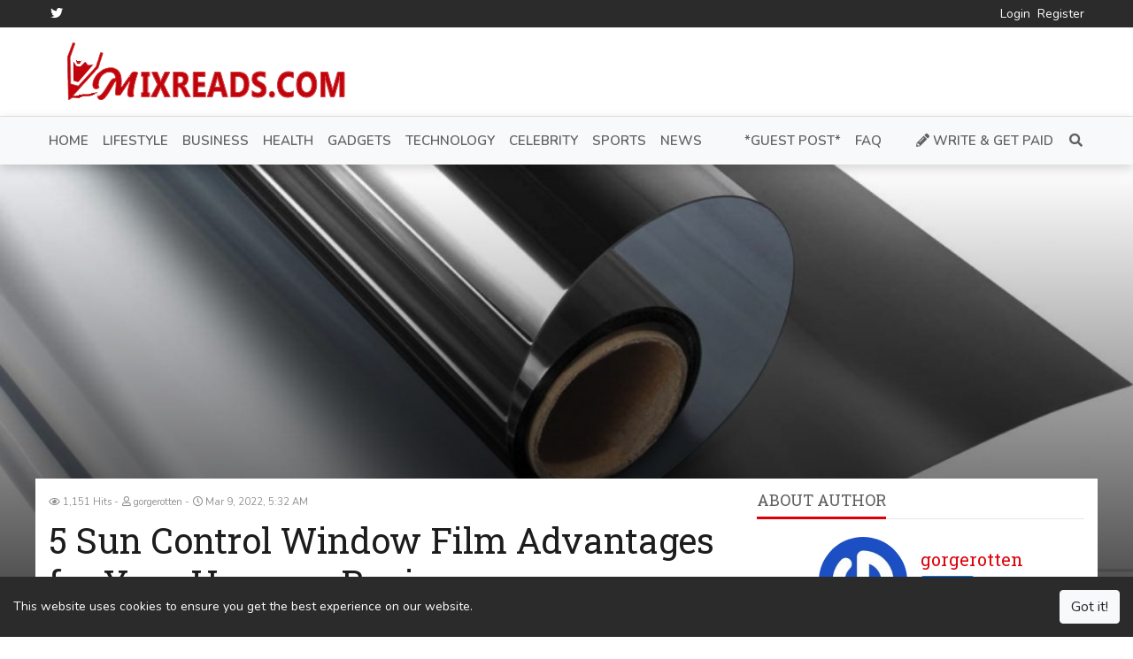

--- FILE ---
content_type: text/html; charset=UTF-8
request_url: https://www.mixreads.com/5-sun-control-window-film-advantages-for-your-home-or-business-1883
body_size: 8030
content:
<!DOCTYPE html>
<html lang="en" dir="ltr"
      class="ltr">
<head>
    <meta charset="utf-8">
    <meta http-equiv="X-UA-Compatible" content="IE=edge">
    <meta name="viewport" content="width=device-width, initial-scale=1">
    <link rel='dns-prefetch' href='https://js.hcaptcha.com'/>

    <!-- CSRF Token -->
    <meta name="csrf-token" content="7MGgclU10B8dvg96VSuTxzt71uHAJDEcF7TEUa8v">

    <title>5 Sun Control Window Film Advantages for Your Home or Business</title>
    <meta name="description" content="When it comes to tinting your windows, most people think of it as an aesthetic update. However, this could not be further from the truth. Sun control window film is a worthwhile purchase for homeowners and business owners alike, regardless of where they live or work.">
    <meta name="keywords" content="5 Sun Control Window Film Advantages for Your Home or Business">
    <link rel="canonical" href="https://www.mixreads.com/5-sun-control-window-film-advantages-for-your-home-or-business-1883"/>

    <link rel="alternate" type="application/rss+xml" title="Mixreads Feed"
          href="https://www.mixreads.com/feed"/>
            
    <link href='https://mixreads.com/uploads/2020/04/1587284822-mrfevico.png' type='image/x-icon' rel='icon'/>
    <link href='https://mixreads.com/uploads/2020/04/1587284822-mrfevico.png' type='image/x-icon' rel='shortcut icon'/>

            <link rel="stylesheet" href="https://fastly.jsdelivr.net/npm/bootstrap@4.6.1/dist/css/bootstrap.min.css">
        <link rel="stylesheet" href="https://fastly.jsdelivr.net/npm/@fortawesome/fontawesome-free@5.15.4/css/all.min.css">
    <link rel="stylesheet" href="https://fastly.jsdelivr.net/npm/owl.carousel@2.3.4/dist/assets/owl.carousel.min.css">
    <link rel="stylesheet" href="https://fastly.jsdelivr.net/npm/owl.carousel@2.3.4/dist/assets/owl.theme.default.min.css">
    <link rel="stylesheet" href="https://fastly.jsdelivr.net/npm/selection-sharer@1.2.2/dist/selection-sharer.css">
    <link
        href="https://fonts.googleapis.com/css?family=Roboto+Slab:100,300,400,700|Nunito:200,200i,300,300i,400,400i,600,600i,700,700i,800,800i,900,900i&display=swap"
        rel="stylesheet">

    <!-- Styles -->
    <link href="https://www.mixreads.com/assets/css/app.css?v=3.4.1" rel="stylesheet">
    
    <link href="https://fonts.googleapis.com/css?family=Nunito:100,100i,200,200i,300,300i,400,400i,500,500i,600,600i,700,700i,800,800i,900,900i%7CRoboto+Slab:100,100i,200,200i,300,300i,400,400i,500,500i,600,600i,700,700i,800,800i,900,900i&display=swap" rel="stylesheet"><style>:root {--primary-color: rgba(221, 0, 9, 1);--primary-font: "Nunito";--second-font: "Roboto Slab";--link-color: rgba(111, 111, 111, 1);--heading-color: #1c1c1c;--text-color: rgba(97, 97, 97, 1);--subtext-color: #919191;--border-color: #e5e5e5;}body {font-weight: 400;font-size: 14px;line-height: 1.5;}.top-nav {color: rgba(0, 0, 0, 1);}.top-nav a { color: rgba(255, 255, 255, 1);}.header {}.navbar-main {background-color: rgba(248, 249, 250, 1);}.navbar-main .navbar-nav .nav-link {}.navbar-main .navbar-nav .nav-link:hover {}footer.footer {}footer.footer a {}footer.footer .block-title span {}.article-title {}.article-title {}.article-content {}.article-content a {}.page-title {}.page-title a {}.page-content {}.page-content a {}</style>
    <!-- Global site tag (gtag.js) - Google Analytics -->
<script async src="https://www.googletagmanager.com/gtag/js?id=G-9J1R81B2C1"></script>
<script>
  window.dataLayer = window.dataLayer || [];
  function gtag(){dataLayer.push(arguments);}
  gtag('js', new Date());

  gtag('config', 'G-9J1R81B2C1');
</script>

<!--bCTJmqKnhhJo6nt7vTFdU15BTCRRzR3tQA28xRmcioILwZcVWw-->

        <meta property="og:type" content="article"/>
    <meta property="article:section" content="Business"/>
            <meta property="article:published_time" content="2022-03-09T05:32:02+00:00"/>
        <meta property="article:modified_time" content="2022-03-09T05:32:02+00:00"/>
    <meta property="og:url" content="https://www.mixreads.com/5-sun-control-window-film-advantages-for-your-home-or-business-1883"/>
    <meta property="og:title" content="5 Sun Control Window Film Advantages for Your Home or Business"/>
    <meta property="og:description" content="When it comes to tinting your windows, most people think of it as an aesthetic update. However, this could not be further from the truth. Sun control window film is a worthwhile purchase for homeowners and business owners alike, regardless of where they live or work."/>
    <meta property="og:image" content="https://www.mixreads.com/uploads/2022/03/1646734555-sun-x-film-1024x615.jpeg"/>
    <meta property="og:image:width" content="1024"/>
    <meta property="og:image:height" content="615"/>

    <meta name="twitter:card" content="summary_large_image">
    <meta name="twitter:title" content="5 Sun Control Window Film Advantages for Your Home or Business">
    <meta name="twitter:description" content="When it comes to tinting your windows, most people think of it as an aesthetic update. However, this could not be further from the truth. Sun control window film is a worthwhile purchase for homeowners and business owners alike, regardless of where they live or work.">
    <meta name="twitter:image" content="https://www.mixreads.com/uploads/2022/03/1646734555-sun-x-film-1024x615.jpeg">

    <script type="text/javascript">
        if (window.self !== window.top) {
            window.top.location.href = window.location.href;
        }
    </script>

    <script type="application/ld+json">
        {"@context":"https:\/\/schema.org","@type":"Article","name":"5 Sun Control Window Film Advantages for Your Home or Business","description":"When it comes to tinting your windows, most people think of it as an aesthetic update. However, this could not be further from the truth. Sun control window film is a worthwhile purchase for homeowners and business owners alike, regardless of where they live or work.","headline":"When it comes to tinting your windows, most people think of it as an aesthetic update. However, this could not be further from the truth. Sun control window film is a worthwhile purchase for homeowners and business owners alike, regardless of where they live or work.","image":["https:\/\/www.mixreads.com\/uploads\/2022\/03\/1646734555-sun-x-film-1024x615.jpeg","https:\/\/www.mixreads.com\/uploads\/2022\/03\/1646734555-sun-x-film-740x444.jpeg","https:\/\/www.mixreads.com\/uploads\/2022\/03\/1646734555-sun-x-film-370x222.jpeg","https:\/\/www.mixreads.com\/uploads\/2022\/03\/1646734555-sun-x-film-150x150.jpeg"],"author":{"@context":"https:\/\/schema.org","@type":"Person","url":"https:\/\/www.mixreads.com\/author\/gorgerotten","name":"gorgerotten"},"datePublished":"2022-03-09T05:32:02+00:00","dateModified":"2022-03-09T05:32:02+00:00"}    </script>
</head>
<body
    class="article-show ltr  article-show">


<div class="top-nav">
    <div class="container">
        <div class="wrap-inner">
            <div class="top-social">
                <ul class="list-inline">
                                                                                                                    <li class="list-inline-item">
                                <a href="https://twitter.com/MixReads" class="fab fa-twitter fa-fw"
                                   title="Twitter" target="_blank" rel="noopener noreferrer"></a>
                            </li>
                                                                                                                                                                                                                                            </ul>
            </div>
            <div class="top-menu">
                <ul class="list-inline"><li class="list-inline-item "><a class="" href="https://www.mixreads.com/login"><span>Login</span></a></li><li class="list-inline-item "><a class="" href="https://www.mixreads.com/register"><span>Register</span></a></li></ul>
            </div>
        </div>
    </div>
</div>

<div class="header">
    <div class="container">
        <div class="wrap-inner">
            <div class="logo">
                <a href="https://www.mixreads.com">
                                            <img src="https://mixreads.com/uploads/2020/04/1587219645-mrlogo.png" alt="Mixreads"
                             width="" height="">
                                    </a>
            </div>
            <div class="top-banner">
                            </div>
        </div>
    </div>
</div>

<nav class="navbar navbar-expand-lg navbar-light navbar-main sticky-top">
    <div class="container">
        <a class="navbar-brand" href="https://www.mixreads.com">
                            <img src="https://mixreads.com/uploads/2020/04/1587219645-mrlogo.png" alt="Mixreads"
                     width="" height="">
                    </a>
        <button class="navbar-toggler" type="button" data-toggle="collapse" data-target="#navbarSupportedContent"
                aria-controls="navbarSupportedContent" aria-expanded="false" aria-label="Toggle navigation">
            <span class="navbar-toggler-icon"></span>
        </button>

        <div class="collapse navbar-collapse" id="navbarSupportedContent">
            <ul class="navbar-nav mr-auto"><li class=" "><a class="nav-link" href="https://www.mixreads.com"><span>Home</span></a></li><li class=" "><a class="nav-link" href="https://www.mixreads.com/category/lifestyle-5"><span>Lifestyle</span></a></li><li class=" "><a class="nav-link" href="https://www.mixreads.com/category/business-4"><span>Business</span></a></li><li class=" "><a class="nav-link" href="https://www.mixreads.com/category/health-6"><span>Health</span></a></li><li class=" "><a class="nav-link" href="https://www.mixreads.com/category/gadgets-1"><span>Gadgets</span></a></li><li class=" "><a class="nav-link" href="https://www.mixreads.com/category/technology-9"><span>Technology</span></a></li><li class=" "><a class="nav-link" href="https://www.mixreads.com/category/celebrity-8"><span>Celebrity</span></a></li><li class=" "><a class="nav-link" href="https://www.mixreads.com/category/sports-10"><span>Sports</span></a></li><li class=" "><a class="nav-link" href="https://www.mixreads.com/category/news-12"><span>News</span></a></li><li class=" "><a class="nav-link" href="https://www.mixreads.com"><span></span></a></li><li class=" "><a class="nav-link" href="https://www.mixreads.com"><span></span></a></li><li class=" "><a class="nav-link" href="https://www.mixreads.com/page/guest-post"><span>*Guest Post*</span></a></li><li class=" "><a class="nav-link" href="https://www.mixreads.com/page/faqs"><span>FAQ</span></a></li></ul>

            <ul class="navbar-nav my-2 my-lg-0">
                                                    <li class="nav-item get-paid">
                        <a class="nav-link" href="https://www.mixreads.com/page/write-get-paid">
                            <i class="fas fa-pencil-alt"></i> Write &amp; Get Paid
                        </a>
                    </li>
                                <li class="nav-item mini-search-menu-item">
                    <form method="get" action="https://www.mixreads.com/search" class="d-flex justify-content-center">
                        <input name="q" class="form-control" type="search" required
                               placeholder="Search keywords" value="">
                        <button class="btn btn-outline-success" type="submit">
                            <i class="fas fa-search"></i>
                        </button>
                    </form>
                </li>
                <li class="nav-item search-menu-item">
                    <a class="nav-link" href="#" title="Search"><i class="fas fa-search fa-fw"></i></a>
                    <div class="menu-search">
                        <form method="get" action="https://www.mixreads.com/search" class="d-flex justify-content-center">
                            <input name="q" class="form-control" type="search" required
                                   placeholder="Search keywords" value="">
                            <button class="btn btn-outline-success" type="submit">
                                <i class="fas fa-search"></i></button>
                        </form>
                    </div>
                </li>
            </ul>
        </div>
    </div>
</nav>

    <div class="article-main-image-bg b-lazy"
         data-src="https://www.mixreads.com/uploads/2022/03/1646734555-sun-x-film-1024x615.jpeg">
        <img src="[data-uri]"
             data-src="https://www.mixreads.com/uploads/2022/03/1646734555-sun-x-film-1024x615.jpeg" alt="5 Sun Control Window Film Advantages for Your Home or Business"
             width="1024" height="615" class="b-lazy" style="aspect-ratio: 1024 / 615;"/>
    </div>
    <main role="main" class="container article-main-content">
        <div class="row">
            <div class="col-lg-8">
                <div class="col-inner">
                    <div class="article-meta">
            <small data-toggle="tooltip" data-placement="top" title="Views">
            <i class="far fa-eye"></i> 1,151 Hits
        </small>
                    <small data-toggle="tooltip" data-placement="top" title="Author">
            <i class="far fa-user"></i> gorgerotten
        </small>
                <small data-toggle="tooltip" data-placement="top" title="Published on">
            <i class="far fa-clock"></i> Mar 9, 2022, 5:32 AM
        </small>
        </div>

                    <h1 class="article-title">5 Sun Control Window Film Advantages for Your Home or Business</h1>

                    <div class="d-inline-flex" style="margin-bottom: 10px;">
                                                    <form method="post" action="https://www.mixreads.com/member/like/1883/add">
                                <input type="hidden" name="_token" value="7MGgclU10B8dvg96VSuTxzt71uHAJDEcF7TEUa8v">                                <button type="submit" class="btn btn-light btn-sm mr-1">
                                    <i class="far fa-thumbs-up"></i> Like
                                </button>
                            </form>
                        
                                                    <form method="post" action="https://www.mixreads.com/member/bookmark/1883/add">
                                <input type="hidden" name="_token" value="7MGgclU10B8dvg96VSuTxzt71uHAJDEcF7TEUa8v">                                <button type="submit" class="btn btn-light btn-sm mr-1">
                                    <i class="far fa-bookmark"></i> Bookmark
                                </button>
                            </form>
                        
                        <button type="button" class="article-share-button btn btn-light btn-sm">
                            <i class="fas fa-share-alt"></i> Share
                        </button>
                                            </div>

                    
                    <div id="main-content" class="article-content dont-break-out">
                        <p dir="ltr"><span style="font-size:11pt;font-family:Arial;color:#000000;background-color:transparent;font-weight:400;font-style:normal;text-decoration:none;">When it comes to tinting your windows, most people think of it as an aesthetic update. However, this could not be further from the truth. Sun control window film is a worthwhile purchase for homeowners and business owners alike, regardless of where they live or work. Many key advantages, such as UV protection and energy savings, will be yours. You'll wish you had made this critical improvement sooner after you've had a chance to experience them for yourself. What if you still haven't made up your mind? You should install sun control window film on your home or company immediately for the following reasons.</span></p>
<p dir="ltr"><span style="font-size:11pt;font-family:Arial;color:#000000;background-color:transparent;font-weight:400;font-style:normal;text-decoration:none;"> </span></p>
<h2 dir="ltr"><span style="font-size:17pt;font-family:Arial;color:#000000;background-color:transparent;font-weight:bold;font-style:normal;text-decoration:none;">Reduction in Harmful Ultraviolet Rays</span></h2>
<p dir="ltr"><span style="font-size:11pt;font-family:Arial;color:#000000;background-color:transparent;font-weight:400;font-style:normal;text-decoration:none;">UV protection is one of the most important advantages of installing a<strong> <a href="https://zenithfilms.com.sg/" target="_blank" rel="noreferrer noopener">sun X Film</a></strong>. UVB rays are largely blocked by the glass used in home and business windows. Nevertheless, untinted windows may not provide complete protection from UVA radiation, according to the American Cancer Society (ACS).</span></p>
<p dir="ltr"><span style="font-size:11pt;font-family:Arial;color:#000000;background-color:transparent;font-weight:400;font-style:normal;text-decoration:none;">Sitting near a closed window can cause skin damage, wrinkles, and sunspots, as well as some types of skin cancer, so it's important to keep an eye on your skin. Adding sun control window film is a smart choice if you spend a lot of time near large windows, whether it's with your family or your coworkers.</span></p>
<p dir="ltr"><span style="font-size:11pt;font-family:Arial;color:#000000;background-color:transparent;font-weight:400;font-style:normal;text-decoration:none;"> </span></p>
<h2 dir="ltr"><span style="font-size:17pt;font-family:Arial;color:#000000;background-color:transparent;font-weight:bold;font-style:normal;text-decoration:none;">Reduce Your Energy Bills</span></h2>
<p dir="ltr"><span style="font-size:11pt;font-family:Arial;color:#000000;background-color:transparent;font-weight:400;font-style:normal;text-decoration:none;">Sun X Film is a good purchase if you're serious about decreasing your carbon footprint. Most of the heat that enters the house through the windows is deflected by high-quality window tint. As a result, you'll use less AC, which saves you money on your utility bills.</span></p>
<p dir="ltr"><span style="font-size:11pt;font-family:Arial;color:#000000;background-color:transparent;font-weight:400;font-style:normal;text-decoration:none;">Although it protects damaging rays and heat, sun control window film nevertheless lets in a lot of natural light. Natural light is more abundant since you can open your curtains or blinds without fear of overheating. This reduces the need for harsh fluorescents or other artificial lighting. In homes with many large windows, this can help you save even more electricity.</span></p>
<p dir="ltr"><span style="font-size:11pt;font-family:Arial;color:#000000;background-color:transparent;font-weight:400;font-style:normal;text-decoration:none;"> </span></p>
<h2 dir="ltr"><span style="font-size:17pt;font-family:Arial;color:#000000;background-color:transparent;font-weight:bold;font-style:normal;text-decoration:none;">Reduce Glare and Heat</span></h2>
<p dir="ltr"><span style="font-size:11pt;font-family:Arial;color:#000000;background-color:transparent;font-weight:400;font-style:normal;text-decoration:none;">Even though the summer months can be unbearably hot, there are certain things you can do to keep your house cool when they're hot. Zenith Films window sun x films reflect the sun's UV rays away, preventing your home from overheating. Your home will be more protected from the heat when it comes to utility costs. When the sun is shining outside, you may find yourself squinting to see inside your own house or being unable to use your computer or television because of the glare. In addition to blocking out the sun's glare, we provide a wide range of tints to ensure that you can see well throughout your home.</span></p>
<p dir="ltr"><span style="font-size:11pt;font-family:Arial;color:#000000;background-color:transparent;font-weight:400;font-style:normal;text-decoration:none;"> </span></p>
<h2 dir="ltr"><span style="font-size:17pt;font-family:Arial;color:#000000;background-color:transparent;font-weight:bold;font-style:normal;text-decoration:none;">Increase Control of Indoor Climate</span></h2>
<p dir="ltr"><span style="font-size:11pt;font-family:Arial;color:#000000;background-color:transparent;font-weight:400;font-style:normal;text-decoration:none;">Without sun X Film, portions of your home adjacent to large windows will be colder in the winter and hotter in the summer. By reducing hotspots using a sun control window film, the temperature in your home will remain more uniform from room to room. This will assist if you want to avoid relying too much on your heating and air conditioning equipment.</span></p>
<p dir="ltr"><span style="font-size:11pt;font-family:Arial;color:#000000;background-color:transparent;font-weight:400;font-style:normal;text-decoration:none;"> </span></p>
<h2 dir="ltr"><span style="font-size:17pt;font-family:Arial;color:#000000;background-color:transparent;font-weight:bold;font-style:normal;text-decoration:none;">Add A Dash Of Elegance</span></h2>
<p dir="ltr"><span style="font-size:11pt;font-family:Arial;color:#000000;background-color:transparent;font-weight:400;font-style:normal;text-decoration:none;">Your home or office will look more premium if you install window tinting. Window tinting preserves the window's natural appearance while also adding a touch of class to your home's exterior attractiveness. A low interior and external reflectance window tint allow you to take advantage of stunning views from the inside while preserving an appealing appearance.</span></p></p>
                    </div>

                    
                    <script>
                        /* <![CDATA[ */
                        var read_time = 2;
                        /* ]]> */
                    </script>
                    <form action="https://www.mixreads.com/article/go" method="post" id="view-form" style="display: none;">
                        <input type="hidden" name="_token" value="7MGgclU10B8dvg96VSuTxzt71uHAJDEcF7TEUa8v">                        <input type="hidden" name="view_form_data" value="[base64]">
                    </form>

                    <div class="article-tags">
                        <span
                            class="badge badge-secondary">Explore more about</span> 
                    </div>

                    <div class="article-newsletter">
                        <p>
                            <i class="far fa-envelope"></i> Enjoyed this article? Stay informed by joining our newsletter!
                        </p>

                        <form method="post" action="https://www.mixreads.com/newsletter/subscribe"
                              class="newsletter-subscribe form-inline">
                            <input type="hidden" name="_token" value="7MGgclU10B8dvg96VSuTxzt71uHAJDEcF7TEUa8v">                            <div class="form-group">
                                <input type="email" name="email" placeholder="mail@example.com" class="form-control"
                                       required>
                            </div>

                            <div class="form-group">
                                <input type="submit" class="btn btn-primary" value="Subscribe">
                            </div>
                        </form>
                    </div>

                    <div id="comments" class="article-comments mb-3">
                        <div class="block-header">
                            <div class="block-title"><span>Comments</span></div>
                        </div>

                        
                                                    <p>You must be logged in to post a comment.</p>
                                            </div>

                                    </div>
            </div>
            <div class="col-lg-4 sticky-element">
                <div class="col-inner">
                    <div class="widget author">
        <div class="block-header">
            <div class="block-title"><span>About Author</span></div>
        </div>
        <div class="block-content">

            <div class="author-info">
                <div class="author-image">
                    <img alt="gorgerotten" height="100" width="100" loading="lazy"
                         src="//2.gravatar.com/avatar/39a8d972f9ad9e64be760e4ff283358b?s=150&amp;amp;d=mm&amp;amp;r=g">
                </div>
                <div class="author-connect">
                    <div class="author-name">
                        <a href="https://www.mixreads.com/author/gorgerotten">gorgerotten</a>
                    </div>
                    <div class="follow-me">
                        
                                            </div>

                    <div class="author-follow">
                                                    <form method="post" action="https://www.mixreads.com/author/gorgerotten/follow">
                                <input type="hidden" name="_token" value="7MGgclU10B8dvg96VSuTxzt71uHAJDEcF7TEUa8v">                                <input type="submit" class="btn btn-primary btn-sm btn-follow"
                                       value="Follow">
                            </form>
                                            </div>
                </div>
            </div>

            <div class="author-description">
                <p></p>
            </div>
        </div>
    </div>
<div class="widget newsletter ">
    <div class="block-header">
        <div class="block-title"><span>Join Our Newsletter</span></div>
    </div>
    <div class="block-content">
        <p>Subscribe our newsletter to stay updated.</p>

        <form method="post" action="https://www.mixreads.com/newsletter/subscribe" class="newsletter-subscribe">
            <input type="hidden" name="_token" value="7MGgclU10B8dvg96VSuTxzt71uHAJDEcF7TEUa8v">            <div class="form-group">
                <input type="email" name="email" placeholder="mail@example.com" class="form-control" required>
            </div>

            <div class="form-group">
                <input type="submit" class="btn btn-primary" value="Subscribe">
            </div>
        </form>
    </div>
</div>
<div class="widget">
    <div class="block-header">
        <div class="block-title"><span>Recent Articles</span></div>
    </div>
    <div class="block-content">
                    <div class="block-item">
                <div class="block-item-img img-side">
                    <a href="https://www.mixreads.com/a-practical-guide-to-choosing-the-perfect-booklets-2571" class="b-lazy"
                       title="A Practical Guide to Choosing the Perfect Booklets"
                       data-src="https://www.mixreads.com/uploads/2025/05/1746807728-3faa3182670675-5ecac83537504-150x150.jpg"></a>
                </div>
                <div class="block-item-title">
                    <a href="https://www.mixreads.com/a-practical-guide-to-choosing-the-perfect-booklets-2571">
                        A Practical Guide to Choosing the Perfect Booklets
                    </a>
                </div>
                <div class="block-item-meta">
                    <small>
                        <i class="far fa-clock"></i> May 27, 2025, 6:32 PM
                    </small>
                    <small>
                        <i class="far fa-user"></i> Premier Packaging
                    </small>
                </div>
            </div>
                    <div class="block-item">
                <div class="block-item-img img-side">
                    <a href="https://www.mixreads.com/the-rise-of-run-it-straight-a-new-sport-captivating-social-media-2572" class="b-lazy"
                       title="The Rise of &#039;Run It Straight&#039;: A New Sport Captivating Social Media"
                       data-src="https://www.mixreads.com/uploads/2025/05/1746983558-file-00000000293c61f58c8b82954b784f61-150x150.png"></a>
                </div>
                <div class="block-item-title">
                    <a href="https://www.mixreads.com/the-rise-of-run-it-straight-a-new-sport-captivating-social-media-2572">
                        The Rise of &#039;Run It Straight&#039;: A New Sport Captivating Social Media
                    </a>
                </div>
                <div class="block-item-meta">
                    <small>
                        <i class="far fa-clock"></i> May 27, 2025, 6:25 PM
                    </small>
                    <small>
                        <i class="far fa-user"></i> Saritha
                    </small>
                </div>
            </div>
                    <div class="block-item">
                <div class="block-item-img img-side">
                    <a href="https://www.mixreads.com/life-in-himachal-pradesh-a-perfect-blend-of-nature-and-culture-2555" class="b-lazy"
                       title="Life in Himachal Pradesh – A Perfect Blend of Nature and Culture"
                       data-src="https://www.mixreads.com/uploads/2025/01/1737784349-1732867969624-150x150.jpg"></a>
                </div>
                <div class="block-item-title">
                    <a href="https://www.mixreads.com/life-in-himachal-pradesh-a-perfect-blend-of-nature-and-culture-2555">
                        Life in Himachal Pradesh – A Perfect Blend of Nature and Culture
                    </a>
                </div>
                <div class="block-item-meta">
                    <small>
                        <i class="far fa-clock"></i> May 27, 2025, 6:23 PM
                    </small>
                    <small>
                        <i class="far fa-user"></i> Amit Kumar
                    </small>
                </div>
            </div>
                    <div class="block-item">
                <div class="block-item-img img-side">
                    <a href="https://www.mixreads.com/pahalgam-terror-attack-who-are-the-3-militants-in-police-sketches-2568" class="b-lazy"
                       title="Pahalgam Terror Attack: Who Are the 3 Militants in Police Sketches?"
                       data-src="https://www.mixreads.com/uploads/2025/05/1746456191-1745941530-pexels-pixabay-163518-150x150.png"></a>
                </div>
                <div class="block-item-title">
                    <a href="https://www.mixreads.com/pahalgam-terror-attack-who-are-the-3-militants-in-police-sketches-2568">
                        Pahalgam Terror Attack: Who Are the 3 Militants in Police Sketches?
                    </a>
                </div>
                <div class="block-item-meta">
                    <small>
                        <i class="far fa-clock"></i> May 5, 2025, 2:43 PM
                    </small>
                    <small>
                        <i class="far fa-user"></i> Manshi
                    </small>
                </div>
            </div>
            </div>
</div>

                </div>
            </div>
        </div>

    </main><!-- /.container -->

<footer class="footer mt-3">
    <div class="container">
        <div class="row">
            <div class="col-lg-4">
                <div class="col-inner">
                    <div class="widget">
    <div class="block-header">
        <div class="block-title"><span>Recent Articles</span></div>
    </div>
    <div class="block-content">
                    <div class="block-item">
                <div class="block-item-img img-side">
                    <a href="https://www.mixreads.com/a-practical-guide-to-choosing-the-perfect-booklets-2571" class="b-lazy"
                       title="A Practical Guide to Choosing the Perfect Booklets"
                       data-src="https://www.mixreads.com/uploads/2025/05/1746807728-3faa3182670675-5ecac83537504-150x150.jpg"></a>
                </div>
                <div class="block-item-title">
                    <a href="https://www.mixreads.com/a-practical-guide-to-choosing-the-perfect-booklets-2571">
                        A Practical Guide to Choosing the Perfect Booklets
                    </a>
                </div>
                <div class="block-item-meta">
                    <small>
                        <i class="far fa-clock"></i> May 27, 2025, 6:32 PM
                    </small>
                    <small>
                        <i class="far fa-user"></i> Premier Packaging
                    </small>
                </div>
            </div>
                    <div class="block-item">
                <div class="block-item-img img-side">
                    <a href="https://www.mixreads.com/the-rise-of-run-it-straight-a-new-sport-captivating-social-media-2572" class="b-lazy"
                       title="The Rise of &#039;Run It Straight&#039;: A New Sport Captivating Social Media"
                       data-src="https://www.mixreads.com/uploads/2025/05/1746983558-file-00000000293c61f58c8b82954b784f61-150x150.png"></a>
                </div>
                <div class="block-item-title">
                    <a href="https://www.mixreads.com/the-rise-of-run-it-straight-a-new-sport-captivating-social-media-2572">
                        The Rise of &#039;Run It Straight&#039;: A New Sport Captivating Social Media
                    </a>
                </div>
                <div class="block-item-meta">
                    <small>
                        <i class="far fa-clock"></i> May 27, 2025, 6:25 PM
                    </small>
                    <small>
                        <i class="far fa-user"></i> Saritha
                    </small>
                </div>
            </div>
                    <div class="block-item">
                <div class="block-item-img img-side">
                    <a href="https://www.mixreads.com/life-in-himachal-pradesh-a-perfect-blend-of-nature-and-culture-2555" class="b-lazy"
                       title="Life in Himachal Pradesh – A Perfect Blend of Nature and Culture"
                       data-src="https://www.mixreads.com/uploads/2025/01/1737784349-1732867969624-150x150.jpg"></a>
                </div>
                <div class="block-item-title">
                    <a href="https://www.mixreads.com/life-in-himachal-pradesh-a-perfect-blend-of-nature-and-culture-2555">
                        Life in Himachal Pradesh – A Perfect Blend of Nature and Culture
                    </a>
                </div>
                <div class="block-item-meta">
                    <small>
                        <i class="far fa-clock"></i> May 27, 2025, 6:23 PM
                    </small>
                    <small>
                        <i class="far fa-user"></i> Amit Kumar
                    </small>
                </div>
            </div>
            </div>
</div>

                </div>
            </div>
            <div class="col-lg-4">
                <div class="col-inner">
                    
                </div>
            </div>
            <div class="col-lg-4">
                <div class="col-inner">
                    <div class="widget newsletter ">
    <div class="block-header">
        <div class="block-title"><span>Join Our Newsletter</span></div>
    </div>
    <div class="block-content">
        <p>Subscribe our newsletter to stay updated.</p>

        <form method="post" action="https://www.mixreads.com/newsletter/subscribe" class="newsletter-subscribe">
            <input type="hidden" name="_token" value="7MGgclU10B8dvg96VSuTxzt71uHAJDEcF7TEUa8v">            <div class="form-group">
                <input type="email" name="email" placeholder="mail@example.com" class="form-control" required>
            </div>

            <div class="form-group">
                <input type="submit" class="btn btn-primary" value="Subscribe">
            </div>
        </form>
    </div>
</div>
<div class="widget follow-us ">
    <div class="block-header">
        <div class="block-title"><span>Follow us</span></div>
    </div>
    <div class="block-content">
                                    <a href="https://twitter.com/MixReads" target="_blank" title="Twitter"
                   class="fab fa-twitter fa-fw" rel="noopener noreferrer" style="background-color: "></a>
                        </div>
</div>

                </div>
            </div>
        </div>
    </div>

    <div class="container">
        <div class="separator"></div>
    </div>

    <div class="container">
        <div class="row">
            <div class="col text-left">
                <div class="footer-menu">
                    <ul class="list-inline mb-0"><li class="list-inline-item "><a class="" href="https://www.mixreads.com/page/about"><span>About</span></a></li><li class="list-inline-item "><a class="" href="https://www.mixreads.com/page/faqs"><span>FAQs</span></a></li><li class="list-inline-item "><a class="" href="https://www.mixreads.com/contact"><span>Contact</span></a></li><li class="list-inline-item "><a class="" href="https://www.mixreads.com/page/terms"><span>Terms of Use</span></a></li><li class="list-inline-item "><a class="" href="https://www.mixreads.com/page/privacy"><span>Privacy Policy</span></a></li><li class="list-inline-item "><a class="" href="https://www.mixreads.com/page/affiliate-disclosure"><span>Affiliate Disclosure</span></a></li><li class="list-inline-item "><a class="" href="https://www.mixreads.com/page/advertise-with-us"><span>Advertise With Us</span></a></li></ul>
                </div>
            </div>
            <div class="col text-right">
                Copyright &copy; Mixreads 2026
            </div>
        </div>
    </div>
</footer>

<script type='text/javascript'>
    /* <![CDATA[ */
    var app_vars = {"base_url":"https:\/\/www.mixreads.com","ajax_element_url":"https:\/\/www.mixreads.com\/ajax-element","captcha":true,"captcha_type":"hcaptcha_checkbox","recaptcha_v2_checkbox_site_key":"6LebGOMUAAAAAM1tX86ACh2SKgUWrF9LmqlQwTQb","recaptcha_v2_invisible_site_key":"","hcaptcha_checkbox_site_key":"3f08d2b5-c665-4a6d-9c1a-6e82464099ee","solvemedia_challenge_key":"","recaptcha_v3_article":true,"recaptcha_v3_site_key":"6LfJxAsfAAAAAGtvRYy4vbgRCE36hrgrtypERYiA","captcha_login":true,"captcha_register":true,"captcha_forgot_password":false,"captcha_contact":true,"force_disable_adblock":false,"please_disable_adblock":"Please disable Adblock to view this article.","cookie_notification_bar":true,"cookie_message":"This website uses cookies to ensure you get the best experience on our website.","cookie_button":"Got it!"};
    /* ]]> */
</script>

<script data-cfasync="false" src="https://www.mixreads.com/assets/js/ads.js"></script>

<script src="https://fastly.jsdelivr.net/npm/jquery@3.6.0/dist/jquery.min.js"></script>
<script src="https://fastly.jsdelivr.net/npm/bootstrap@4.6.1/dist/js/bootstrap.bundle.min.js"></script>
<script src="https://fastly.jsdelivr.net/npm/owl.carousel@2.3.4/dist/owl.carousel.min.js"></script>
<script src="https://fastly.jsdelivr.net/npm/selection-sharer@1.1.0/dist/selection-sharer.js"></script>
<script src="https://fastly.jsdelivr.net/gh/ppowalowski/stickUp2@2.3.2/build/js/stickUp.min.js"></script>
<script src="https://fastly.jsdelivr.net/npm/blazy@1.8.2/blazy.min.js"></script>

<script src="https://www.mixreads.com/assets/js/app.js?v=3.4.1"></script>

<!-- Default Statcounter code for Content Site
http://mixreads.com -->
<script type="text/javascript">
var sc_project=12734971; 
var sc_invisible=1; 
var sc_security="d677d82c"; 
</script>
<script type="text/javascript"
src="https://www.statcounter.com/counter/counter.js"
async></script>
<noscript><div class="statcounter"><a title="Web Analytics"
href="https://statcounter.com/" target="_blank"><img
class="statcounter"
src="https://c.statcounter.com/12734971/0/d677d82c/1/"
alt="Web Analytics"
referrerPolicy="no-referrer-when-downgrade"></a></div></noscript>
<!-- End of Statcounter Code -->

<!-- Mgid Sensor --> 
<script type="text/javascript"> (function() { var d = document, w = window; w.MgSensorData = w.MgSensorData || []; w.MgSensorData.push({ cid:709230, lng:"us", project: "a.mgid.com" }); var l = "a.mgid.com"; var n = d.getElementsByTagName("script")[0]; var s = d.createElement("script"); s.type = "text/javascript"; s.async = true; var dt = !Date.now?new Date().valueOf():Date.now(); s.src = "https://" + l + "/mgsensor.js?d=" + dt; n.parentNode.insertBefore(s, n); })(); 
</script> 
<!-- /Mgid Sensor -->


    <div class="modal fade" id="shareModal" tabindex="-1"
         aria-hidden="true" style="overflow: visible">
        <div class="modal-dialog modal-dialog-centered">
            <div class="modal-content">
                <div class="modal-header">
                    <h5 class="modal-title">Share this</h5>
                    <button type="button" class="close" data-dismiss="modal" aria-label="Close">
                        <span aria-hidden="true">&times;</span>
                    </button>
                </div>
                <div class="modal-body">
                    <div class='article-share'>
    <a class='share-btn share-btn-facebook'
       href='https://www.facebook.com/sharer/sharer.php?u=https%3A%2F%2Fwww.mixreads.com%2F5-sun-control-window-film-advantages-for-your-home-or-business-1883'
       rel='nofollow' target='_blank'>
        <i class='fab fa-facebook-f'></i> <span>Facebook</span>
    </a>
    <a class='share-btn share-btn-twitter'
       href='https://twitter.com/intent/tweet?text=5+Sun+Control+Window+Film+Advantages+for+Your+Home+or+Business&amp;url=https%3A%2F%2Fwww.mixreads.com%2F5-sun-control-window-film-advantages-for-your-home-or-business-1883'
       rel='nofollow' target='_blank'>
        <i class='fab fa-twitter'></i> <span>Twitter</span>
    </a>
    <a class='share-btn share-btn-whatsapp'
       href='https://api.whatsapp.com/send?text=5+Sun+Control+Window+Film+Advantages+for+Your+Home+or+Business+https%3A%2F%2Fwww.mixreads.com%2F5-sun-control-window-film-advantages-for-your-home-or-business-1883'
       rel='nofollow' target='_blank'>
        <i class="fab fa-whatsapp"></i> <span>WhatsApp</span>
    </a>
    <a class='share-btn share-btn-telegram'
       href='https://telegram.me/share/url?url=https%3A%2F%2Fwww.mixreads.com%2F5-sun-control-window-film-advantages-for-your-home-or-business-1883&text=5+Sun+Control+Window+Film+Advantages+for+Your+Home+or+Business'
       rel='nofollow' target='_blank'>
        <i class="fab fa-telegram-plane"></i> <span>Telegram</span>
    </a>
    <a class='share-btn share-btn-linkedin'
       href='https://www.linkedin.com/cws/share?url=https%3A%2F%2Fwww.mixreads.com%2F5-sun-control-window-film-advantages-for-your-home-or-business-1883'
       rel='nofollow' target='_blank'>
        <i class="fab fa-linkedin-in"></i> <span>Linkedin</span>
    </a>
    <a class='share-btn share-btn-pinterest'
       href='https://pinterest.com/pin/create/button/?url=https%3A%2F%2Fwww.mixreads.com%2F5-sun-control-window-film-advantages-for-your-home-or-business-1883&amp;media=https%3A%2F%2Fwww.mixreads.com%2Fuploads%2F2022%2F03%2F1646734555-sun-x-film-1024x615.jpeg&amp;description=5+Sun+Control+Window+Film+Advantages+for+Your+Home+or+Business'
       rel='nofollow' target='_blank'>
        <i class="fab fa-pinterest"></i> <span>Pinterest</span>
    </a>
    <a class='share-btn share-btn-reddit'
       href='https://www.reddit.com/submit?url=https%3A%2F%2Fwww.mixreads.com%2F5-sun-control-window-film-advantages-for-your-home-or-business-1883&amp;title=5+Sun+Control+Window+Film+Advantages+for+Your+Home+or+Business'
       rel='nofollow' target='_blank'>
        <i class="fab fa-reddit-alien"></i> <span>reddit</span>
    </a>
    <a class='share-btn share-btn-vk'
       href='https://vk.com/share.php?url=https%3A%2F%2Fwww.mixreads.com%2F5-sun-control-window-film-advantages-for-your-home-or-business-1883&amp;title=5+Sun+Control+Window+Film+Advantages+for+Your+Home+or+Business'
       rel='nofollow' target='_blank'>
        <i class="fab fa-vk"></i> <span>VK</span>
    </a>
    <a class='share-btn share-btn-mail'
       href='mailto:?subject=5 Sun Control Window Film Advantages for Your Home or Business&amp;body=https://www.mixreads.com/5-sun-control-window-film-advantages-for-your-home-or-business-1883'
       rel='nofollow' target='_blank' title='via email'>
        <i class="far fa-envelope"></i> <span>Email</span>
    </a>
</div>
                </div>
            </div>
        </div>
    </div>
    <script>
        $('.article-share-button').on('click', function (e) {
            e.preventDefault();

            if (navigator.share) {
                navigator.share({
                    title: '5 Sun Control Window Film Advantages for Your Home or Business',
                    url: 'https://www.mixreads.com/5-sun-control-window-film-advantages-for-your-home-or-business-1883'
                }).then(() => {
                }).catch(console.error);
            } else {
                $('#shareModal').modal();
            }
        });
    </script>

</body>
</html>


--- FILE ---
content_type: text/javascript
request_url: https://www.mixreads.com/assets/js/app.js?v=3.4.1
body_size: 5521
content:
// https://coderwall.com/p/fnvjvg/jquery-test-if-element-is-in-viewport
$.fn.isOnScreen = function () {

    if (!this.length) {
        return false;
    }

    var win = $(window);

    var viewport = {
        top: win.scrollTop(),
        left: win.scrollLeft(),
    };
    viewport.right = viewport.left + win.width();
    viewport.bottom = viewport.top + win.height();

    var bounds = this.offset();
    bounds.right = bounds.left + this.outerWidth();
    bounds.bottom = bounds.top + this.outerHeight();

    return (!(viewport.right < bounds.left || viewport.left > bounds.right || viewport.bottom < bounds.top ||
        viewport.top > bounds.bottom));

};

/**
 * reCAPTCHA Stuff
 */
var captchaLogin;
var captchaRegister;
var captchaForgotPassword;
var captchaContact;
var invisibleCaptchaSignin;
var invisibleCaptchaSignup;
var invisibleCaptchaForgotpassword;
var invisibleCaptchaContact;
var CaptchaArticleScore;

window.onload = function () {

    if (!app_vars.captcha) {
        return true;
    }

    if (app_vars.captcha_type === 'solvemedia') {
        if (app_vars.captcha_login && $('#captchaLogin').length) {
            captchaLogin = ACPuzzle.create(
                app_vars.solvemedia_challenge_key,
                'captchaLogin',
                {multi: true, id: 'captchaLogin'}
            );
        }

        if (app_vars.captcha_register && $('#captchaRegister').length) {
            captchaRegister = ACPuzzle.create(
                app_vars.solvemedia_challenge_key,
                'captchaRegister',
                {multi: true, id: 'captchaRegister'}
            );
        }

        if (app_vars.captcha_forgot_password && $('#captchaForgotPassword').length) {
            captchaForgotPassword = ACPuzzle.create(
                app_vars.solvemedia_challenge_key,
                'captchaForgotPassword',
                {multi: true, id: 'captchaForgotPassword'}
            );
        }

        if (app_vars.captcha_contact && $('#captchaContact').length) {
            captchaContact = ACPuzzle.create(
                app_vars.solvemedia_challenge_key,
                'captchaContact',
                {multi: true, id: 'captchaContact'}
            );
        }
    }

};

var onloadRecaptchaCallback = function () {
    if (app_vars.recaptcha_v3_article && app_vars.recaptcha_v3_site_key) {
        CaptchaArticleScore = grecaptcha.render({
            'sitekey': app_vars.recaptcha_v3_site_key,
        });
    }

    if (!app_vars.captcha) {
        return true;
    }

    if (app_vars.captcha_type === 'recaptcha_v2_checkbox') {
        if (app_vars.captcha_login && $('#captchaLogin').length) {
            $('#login-form button[type=submit], #login-form input[type=submit]').attr('disabled', 'disabled');
            captchaLogin = grecaptcha.render('captchaLogin', {
                'sitekey': app_vars.recaptcha_v2_checkbox_site_key,
                'callback': function (response) {
                    $('#login-form button[type=submit], #login-form input[type=submit]').removeAttr('disabled');
                },
            });
        }

        if (app_vars.captcha_register && $('#captchaRegister').length) {
            $('#register-form button[type=submit], #register-form input[type=submit]').attr('disabled', 'disabled');
            captchaRegister = grecaptcha.render('captchaRegister', {
                'sitekey': app_vars.recaptcha_v2_checkbox_site_key,
                'callback': function (response) {
                    $('#register-form button[type=submit], #register-form input[type=submit]').removeAttr('disabled');
                },
            });
        }

        if (app_vars.captcha_forgot_password && $('#captchaForgotPassword').length) {
            $('#forgot-password-form button[type=submit], #forgot-password-form input[type=submit]').attr('disabled', 'disabled');
            captchaForgotPassword = grecaptcha.render('captchaForgotPassword', {
                'sitekey': app_vars.recaptcha_v2_checkbox_site_key,
                'callback': function (response) {
                    $('#forgot-password-form button[type=submit], #forgot-password-form input[type=submit]').removeAttr('disabled');
                },
            });
        }

        if (app_vars.captcha_contact && $('#captchaContact').length) {
            $('#contact-form button[type=submit], #contact-form input[type=submit]').attr('disabled', 'disabled');
            captchaContact = grecaptcha.render('captchaContact', {
                'sitekey': app_vars.recaptcha_v2_checkbox_site_key,
                'callback': function (response) {
                    $('#contact-form button[type=submit], #contact-form input[type=submit]').removeAttr('disabled');
                },
            });
        }
    }

    if (app_vars.captcha_type === 'recaptcha_v2_invisible') {
        if (app_vars.captcha_login && $('#captchaLogin').length) {
            invisibleCaptchaSignin = grecaptcha.render('captchaLogin', {
                'sitekey': app_vars.recaptcha_v2_invisible_site_key,
                'size': 'invisible',
                'callback': function (response) {
                    $('#login-form').submit();
                },
            });

            $('#login-form').submit(function (event) {
                if (!grecaptcha.getResponse(invisibleCaptchaSignin)) {
                    event.preventDefault(); //prevent form submit before captcha is completed
                    grecaptcha.execute(invisibleCaptchaSignin);
                }
            });
        }

        if (app_vars.captcha_register && $('#captchaRegister').length) {
            invisibleCaptchaSignup = grecaptcha.render('captchaRegister', {
                'sitekey': app_vars.recaptcha_v2_invisible_site_key,
                'size': 'invisible',
                'callback': function (response) {
                    $('#register-form').submit();
                },
            });

            $('#register-form').submit(function (event) {
                if (!grecaptcha.getResponse(invisibleCaptchaSignup)) {
                    event.preventDefault(); //prevent form submit before captcha is completed
                    grecaptcha.execute(invisibleCaptchaSignup);
                }
            });
        }

        if (app_vars.captcha_forgot_password && $('#captchaForgotPassword').length) {
            invisibleCaptchaForgotpassword = grecaptcha.render(
                'captchaForgotPassword',
                {
                    'sitekey': app_vars.recaptcha_v2_invisible_site_key,
                    'size': 'invisible',
                    'callback': function (response) {
                        $('#forgot-password-form').submit();
                    },
                }
            );

            $('#forgot-password-form').submit(function (event) {
                if (!grecaptcha.getResponse(invisibleCaptchaForgotpassword)) {
                    event.preventDefault(); //prevent form submit before captcha is completed
                    grecaptcha.execute(invisibleCaptchaForgotpassword);
                }
            });
        }

        if (app_vars.captcha_contact && $('#captchaContact').length) {
            invisibleCaptchaContact = grecaptcha.render('captchaContact', {
                'sitekey': app_vars.recaptcha_v2_invisible_site_key,
                'size': 'invisible',
                'callback': function (response) {
                    if (grecaptcha.getResponse(invisibleCaptchaContact)) {
                        $('#contact-form').addClass('captcha-done').submit();
                    }
                },
            });

            $('#contact-form').submit(function (event) {
                if (!grecaptcha.getResponse(invisibleCaptchaContact)) {
                    event.preventDefault(); //prevent form submit before captcha is completed
                    grecaptcha.execute(invisibleCaptchaContact);
                }
            });
        }
    }

};

var onloadHCaptchaCallback = function () {

    if (!app_vars.captcha) {
        return true;
    }

    if (app_vars.captcha_type === 'hcaptcha_checkbox') {
        if (app_vars.captcha_login && $('#captchaLogin').length) {
            $('#login-form button[type=submit], #login-form input[type=submit]').attr('disabled', 'disabled');
            captchaLogin = hcaptcha.render('captchaLogin', {
                'sitekey': app_vars.hcaptcha_checkbox_site_key,
                'callback': function (response) {
                    $('#login-form button[type=submit], #login-form input[type=submit]').removeAttr('disabled');
                },
            });
        }

        if (app_vars.captcha_register && $('#captchaRegister').length) {
            $('#register-form button[type=submit], #register-form input[type=submit]').attr('disabled', 'disabled');
            captchaRegister = hcaptcha.render('captchaRegister', {
                'sitekey': app_vars.hcaptcha_checkbox_site_key,
                'callback': function (response) {
                    $('#register-form button[type=submit], #register-form input[type=submit]').removeAttr('disabled');
                },
            });
        }

        if (app_vars.captcha_forgot_password && $('#captchaForgotPassword').length) {
            $('#forgot-password-form button[type=submit], #forgot-password-form input[type=submit]').attr('disabled', 'disabled');
            captchaForgotPassword = hcaptcha.render('captchaForgotPassword', {
                'sitekey': app_vars.hcaptcha_checkbox_site_key,
                'callback': function (response) {
                    $('#forgot-password-form button[type=submit], #forgot-password-form input[type=submit]').removeAttr('disabled');
                },
            });
        }

        if (app_vars.captcha_contact && $('#captchaContact').length) {
            $('#contact-form button[type=submit], #contact-form input[type=submit]').attr('disabled', 'disabled');
            captchaContact = hcaptcha.render('captchaContact', {
                'sitekey': app_vars.hcaptcha_checkbox_site_key,
                'callback': function (response) {
                    $('#contact-form button[type=submit], #contact-form input[type=submit]').removeAttr('disabled');
                },
            });
        }
    }
};

/**
 * Load recaptcha/invisible-recaptcha captcha script
 */
if (
    ['recaptcha_v2_checkbox', 'recaptcha_v2_invisible'].indexOf(app_vars.captcha_type) !== -1 ||
    ($('body').hasClass('article-show') && app_vars.recaptcha_v3_article && app_vars.recaptcha_v3_site_key)
) {
    var recaptcha_script = document.createElement('script');
    recaptcha_script.src = "https://www.recaptcha.net/recaptcha/api.js?onload=onloadRecaptchaCallback&render=explicit";
    recaptcha_script.async = true;
    recaptcha_script.defer = true;
    document.body.appendChild(recaptcha_script);
}

/**
 * Load hCaptcha script
 */
if (app_vars.captcha_type === 'hcaptcha_checkbox') {
    let hcaptcha_script = document.createElement('script');
    hcaptcha_script.src = 'https://js.hcaptcha.com/1/api.js?onload=onloadHCaptchaCallback&render=explicit';
    hcaptcha_script.async = true;
    hcaptcha_script.defer = true;
    document.body.appendChild(hcaptcha_script);
}

/**
 * Load SolveMedia captcha script
 */
if (app_vars.captcha_type === 'solvemedia') {
    var script_solvemedia = document.createElement('script');
    script_solvemedia.type = 'text/javascript';

    if (location.protocol === 'https:') {
        script_solvemedia.src = 'https://api-secure.solvemedia.com/papi/challenge.ajax';
    } else {
        script_solvemedia.src = 'http://api.solvemedia.com/papi/challenge.ajax';
    }
    document.body.appendChild(script_solvemedia);
}

/**
 * Ads JS
 */
function setCookie(cname, cvalue, exdays) {
    var d = new Date();
    d.setTime(d.getTime() + (exdays * 24 * 60 * 60 * 1000));
    var expires = 'expires=' + d.toUTCString();
    document.cookie = cname + '=' + cvalue + ';' + expires + ';path=/';
}

function getCookie(cname) {
    var name = cname + '=';
    var decodedCookie = decodeURIComponent(document.cookie);
    var ca = decodedCookie.split(';');
    for (var i = 0; i < ca.length; i++) {
        var c = ca[i];
        while (c.charAt(0) === ' ') {
            c = c.substring(1);
        }
        if (c.indexOf(name) === 0) {
            return c.substring(name.length, c.length);
        }
    }
    return '';
}

document.cookie = 'ab=0; path=/';

function checkAdblockUser() {
    //alert('Begin adblock check');
    if (getCookie('ab') === '1') {
        //alert('No adblock check');
        return;
    }
    document.cookie = 'ab=2; path=/';

    var adBlock = $('#ad-banner');

    if (adBlock.filter(':visible').length === 0 ||
        adBlock.filter(':hidden').length > 0 ||
        adBlock.height() === 0) {
        document.cookie = 'ab=1; path=/';
        /**
         * Force disable adblocker
         */
        if (app_vars.force_disable_adblock) {
            var adblock_message = '<div class="alert alert-danger" style="display: inline-block;">' +
                app_vars.please_disable_adblock + '</div>';

            $('.article-content').replaceWith(adblock_message);
        }
    }
    //alert('End adblock check');
}

function checkAdsbypasserUser() {
    //alert('Begin Adsbypasser check');
    if (getCookie('ab') === '1') {
        //alert('No Adsbypasser check');
        return;
    }
    var ads_bypassers = ['AdsBypasser', 'SafeBrowse'];
    var word = document.title.split(' ').splice(-1)[0];
    document.cookie = 'ab=2; path=/';
    if (ads_bypassers.indexOf(word) >= 0) {
        document.cookie = 'ab=1; path=/';
    }
    //alert('End Adsbypasser check');
}

function checkPrivateMode() {
    if (typeof Promise === 'function') {
        new Promise(function (resolve) {
            var db,
                on = function () {
                    resolve(true);
                },
                off = function () {
                    resolve(false);
                },
                tryls = function tryls() {
                    try {
                        localStorage.length
                            ? off()
                            : (localStorage.x = 1, localStorage.removeItem('x'), off());
                    } catch (e) {
                        // Safari only enables cookie in private mode
                        // if cookie is disabled then all client side storage is disabled
                        // if all client side storage is disabled, then there is no point
                        // in using private mode
                        navigator.cookieEnabled ? on() : off();
                    }
                };

            // Blink (chrome & opera)
            window.webkitRequestFileSystem
                ? webkitRequestFileSystem(0, 0, off, on)
                // FF
                : 'MozAppearance' in document.documentElement.style
                    ? (db = indexedDB.open(
                        'test'
                    ), db.onerror = on, db.onsuccess = off)
                    // Safari
                    : /constructor/i.test(window.HTMLElement)
                        ? tryls()
                        // IE10+ & edge
                        : !window.indexedDB &&
                        (window.PointerEvent || window.MSPointerEvent)
                            ? on()
                            // Rest
                            : off();
        }).then(function (isPrivateMode) {
            //alert('Begin Promise check');
            if (getCookie('ab') === '1') {
                //alert('No Promise check');
                return;
            }
            document.cookie = 'ab=2; path=/';
            if (isPrivateMode) {
                document.cookie = 'ab=1; path=/';
            }
            //alert('End Promise check');
        });
    }
}

document.cookie = 'av=0; path=/';
$(document).on('scroll.reader', function (event) {
    var article_end = $('.article-content > :last-child');
    if (article_end.isOnScreen()) {
        document.cookie = 'av=1; path=/';
        //article_end.css('color', 'lime');
        $(this).off('scroll.reader');
    }
});

checkPrivateMode();

$(window).on('load.checkAdblockers', function (e) {
    checkAdsbypasserUser();

    window.setTimeout(function () {
        checkAdblockUser();
    }, 1000);
});

$(document).on('DOMContentLoaded.counter', function (e) {
    window.setTimeout(function () {
        if (typeof read_time !== 'undefined') {
            var time = read_time * 1000,
                delta = 1000,
                tid;

            tid = setInterval(function () {
                if (window.blurred) {
                    return;
                }
                time -= delta;
                //console.log(time / 1000);
                if (time <= 0) {
                    clearInterval(tid);

                    $('#view-form').addClass('view-form');

                    if ($('body').hasClass('article-show') && app_vars.recaptcha_v3_article && app_vars.recaptcha_v3_site_key) {
                        recaptchav3_run();
                    } else {
                        $('#view-form.view-form').submit();
                    }
                }
            }, delta);
        }
    }, 500);

    window.onblur = function () {
        window.blurred = true;
    };
    window.onfocus = function () {
        window.blurred = false;
    };

});

function recaptchav3_run() {
    // https://stackoverflow.com/a/50749773/1794834
    // https://developers.google.com/recaptcha/docs/v3
    grecaptcha.ready(function () {
        // do request for recaptcha token
        // response is promise with passed token
        grecaptcha.execute(CaptchaArticleScore, {action: 'articleShow'}).then(function (token) {
            // add token to form
            var show_form = $('#view-form.view-form');

            show_form.prepend('<input type="hidden" name="g-recaptcha-response" value="' + token + '">');
            show_form.prepend('<input type="hidden" name="g-recaptcha-action" value="articleShow">');

            show_form.submit();
        });
    });
}

/**
 * Report invalid link
 */
$('#view-form').one('submit.counterSubmit', function (e) {
    e.preventDefault();
    var goForm = $(this);

    if (!goForm.hasClass('view-form')) {
        return;
    }

    var submitButton = goForm.find('button');

    $.ajax({
        dataType: 'json', // The type of data that you're expecting back from the server.
        type: 'POST', // he HTTP method to use for the request
        url: goForm.attr('action'),
        data: goForm.serialize(), // Data to be sent to the server.
        beforeSend: function (xhr) {
            submitButton.attr('disabled', 'disabled');
        },
        success: function (result, status, xhr) {
        },
        error: function (xhr, status, error) {
            console.log('An error occurred: ' + xhr.status + ' ' + xhr.statusText);
        },
        complete: function (xhr, status) {
        },
    });
});

function cookie_accept() {
    var cookie_html = '<div id="cookie-pop"><div class="container-fluid"><div class="d-flex align-items-center">' +
        '<div class="cookie-message">' + app_vars.cookie_message + '</div>' +
        '<div class="cookie-confirm">' +
        '<button id="got-cookie" class="btn btn-light" type="submit">' + app_vars.cookie_button + '</button>' +
        '</div>' +
        '</div></div></div>';

    $('body').append(cookie_html);
}

if (app_vars.cookie_notification_bar) {
    if (getCookie('cookieLaw') === '') {
        cookie_accept();

        $('#cookie-pop').show();

        $('#got-cookie').click(function () {
            setCookie('cookieLaw', 'got_it', 365);
            $('#cookie-pop').remove();
        });
    }
}

$(document).ready(function () {

    var url = window.location.href;
    $('.member-menu a').filter(function () {
        return this.href === url;
        //}).parents('.member-menu li').addClass('active');
    }).addClass('selected');

    $('.carousel-loop').owlCarousel({
        center: true,
        items: 2,
        nav: false,
        dots: false,
        loop: true,
        margin: 0,
        //autoplay: true,
        autoplayTimeout: 3000,
        autoplayHoverPause: true,
        // http://owlcarousel2.github.io/OwlCarousel2/demos/responsive.html
        responsive: {
            0: {
                items: 1
            },
            600: {
                items: 3
            },
            1000: {
                items: 4
            },
            1200: {
                items: 5
            }
        },
    });

    /*
     * Stick Main Element
     */

    $('.sticky-element > .col-inner').stickUp({
        keepInWrapper: true,
        topMargin: $("nav.sticky-top").outerHeight() + 25,
        wrapperSelector: ".row",
        disableOn: function () {
            if ($(window).width() < 768) {
                return false;
            }
            return true;
        }
    });
});

function spinner_html(spinner) {
    spinner = typeof spinner !== 'undefined' ? spinner : 'spinner-1';

    var spinner_html = '';
    switch (spinner) {
        case 'spinner-1':
            spinner_html = '<div class="spinner spinner1"></div>';
            break;
        case 'spinner-2':
            spinner_html = '<div class="spinner spinner2">' +
                '<div class="double-bounce1"></div>' +
                '<div class="double-bounce2"></div>' +
                '</div>';
            break;
        case 'spinner-3':
            spinner_html = '<div class="spinner spinner3">' +
                '<div class="rect1"></div>' +
                '<div class="rect2"></div>' +
                '<div class="rect3"></div>' +
                '<div class="rect4"></div>' +
                '<div class="rect5"></div>' +
                '</div>';
            break;
        case 'spinner-4':
            spinner_html = '<div class="spinner spinner4">' +
                '<div class="cube1"></div>' +
                '<div class="cube2"></div>' +
                '</div>';
            break;
        case 'spinner-5':
            spinner_html = '<div class="spinner spinner5"></div>';
            break;
        case 'spinner-6':
            spinner_html = '<div class="spinner spinner6">' +
                '<div class="dot1"></div>' +
                '<div class="dot2"></div>' +
                '</div>';
            break;
        case 'spinner-7':
            spinner_html = '<div class="spinner spinner7">' +
                '<div class="bounce1"></div>' +
                '<div class="bounce2"></div>' +
                '<div class="bounce3"></div>' +
                '</div>';
            break;
        case 'spinner-8':
            spinner_html = '<div class="spinner spinner8">' +
                '<div class="sk-circle1 sk-child"></div>' +
                '<div class="sk-circle2 sk-child"></div>' +
                '<div class="sk-circle3 sk-child"></div>' +
                '<div class="sk-circle4 sk-child"></div>' +
                '<div class="sk-circle5 sk-child"></div>' +
                '<div class="sk-circle6 sk-child"></div>' +
                '<div class="sk-circle7 sk-child"></div>' +
                '<div class="sk-circle8 sk-child"></div>' +
                '<div class="sk-circle9 sk-child"></div>' +
                '<div class="sk-circle10 sk-child"></div>' +
                '<div class="sk-circle11 sk-child"></div>' +
                '<div class="sk-circle12 sk-child"></div>' +
                '</div>';
            break;
        case 'spinner-9':
            spinner_html = '<div class="spinner spinner9">' +
                '<div class="sk-cube sk-cube1"></div>' +
                '<div class="sk-cube sk-cube2"></div>' +
                '<div class="sk-cube sk-cube3"></div>' +
                '<div class="sk-cube sk-cube4"></div>' +
                '<div class="sk-cube sk-cube5"></div>' +
                '<div class="sk-cube sk-cube6"></div>' +
                '<div class="sk-cube sk-cube7"></div>' +
                '<div class="sk-cube sk-cube8"></div>' +
                '<div class="sk-cube sk-cube9"></div>' +
                '</div>';
            break;
        case 'spinner-10':
            spinner_html = '<div class="spinner spinner10">' +
                '<div class="sk-circle1 sk-circle"></div>' +
                '<div class="sk-circle2 sk-circle"></div>' +
                '<div class="sk-circle3 sk-circle"></div>' +
                '<div class="sk-circle4 sk-circle"></div>' +
                '<div class="sk-circle5 sk-circle"></div>' +
                '<div class="sk-circle6 sk-circle"></div>' +
                '<div class="sk-circle7 sk-circle"></div>' +
                '<div class="sk-circle8 sk-circle"></div>' +
                '<div class="sk-circle9 sk-circle"></div>' +
                '<div class="sk-circle10 sk-circle"></div>' +
                '<div class="sk-circle11 sk-circle"></div>' +
                '<div class="sk-circle12 sk-circle"></div>' +
                '</div>';
            break;
        case 'spinner-11':
            spinner_html = '<div class="spinner spinner11">' +
                '<div class="sk-cube1 sk-cube"></div>' +
                '<div class="sk-cube2 sk-cube"></div>' +
                '<div class="sk-cube4 sk-cube"></div>' +
                '<div class="sk-cube3 sk-cube"></div>' +
                '</div>';
            break;
    }

    return spinner_html;
}

$(document).on(
    'click',
    '.block-cats a.nav-cat,' +
    '.block .mna-nav-next-prev,' +
    '.block .mna-nav-load-more,' +
    '.block .mna-nav-show-more,' +
    '.block .pagination li a',
    function (event) {
        event.preventDefault();

        var $this = $(this);
        var block = $this.closest('.block');

        var action = block.attr('data-action');
        var pagination = block.attr('data-pagination');
        var spinner = spinner_html(block.attr('data-spinner'));
        var current_page = parseInt(block.attr('data-currentPage'));

        var target_page = 1;

        var category_change = false;

        if ($this.attr('data-category')) {
            block.attr('data-cats', $this.attr('data-category'));
            category_change = true;
        }

        /**
         * Pagination: next-prev
         */
        if (false === category_change && 'next-prev' === pagination) {
            if ($this.hasClass('disabled')) {
                return;
            }

            target_page = parseInt($this.attr('data-page'));
        }

        /**
         * Pagination: load-more
         */
        if (false === category_change && 'load-more' === pagination) {
            if ($this.hasClass('disabled')) {
                return;
            }

            target_page = current_page + 1;
        }

        /**
         * Pagination: show-more
         */
        if (false === category_change && 'show-more' === pagination) {
            if ($this.hasClass('disabled')) {
                return;
            }

            target_page = current_page + 1;
        }

        /**
         * Pagination: numeric
         */
        if (false === category_change && 'numeric' === pagination) {
            if ($this.hasClass('disabled')) {
                return;
            }

            target_page = parseInt($this.attr('data-page'));
        }

        $.ajax(
            {
                url: app_vars.ajax_element_url,
                type: 'get',
                data: {
                    element: action,
                    per_page: parseInt(block.attr('data-perPage')),
                    cats: block.attr('data-cats'),
                    excerpt: block.attr('data-summaryLength'),
                    pagination: pagination,
                    page: target_page,
                    orderby: block.attr('data-orderBy'),
                    order: block.attr('data-order'),
                },
                beforeSend: function (xhr, opts) {
                    var loaded_pages = block.attr('data-loadedPages').split(',').map(function (x) {
                        return parseInt(x);
                    });

                    block.find('.block-content').append('<div class="spinner-container">' + spinner + '</div>');

                    if (false === category_change &&
                        loaded_pages.indexOf(target_page) > -1) {
                        this.navigation();
                        xhr.abort();
                    }
                },
                success: function (html, status, xhr) {
                    var new_html = $(html);

                    if (false === category_change) {
                        block.attr('data-loadedPages', block.attr('data-loadedPages') + ',' + target_page);
                    }

                    if (true === category_change) {
                        block.attr('data-loadedPages', 1);
                        block.find('.block-content').empty();
                    }

                    block.find('.block-content').append(new_html.find('.block-content').html());
                    this.navigation();
                },
                error: function (xhr, status, error) {
                    alert('An error occurred: ' + xhr.status + ' ' + xhr.statusText);
                },
                complete: function (xhr, status) {
                },
                navigation: function () {

                    block.attr('data-currentPage', target_page);

                    /**
                     * Pagination: next-prev
                     */
                    if ('next-prev' === pagination) {
                        block.find('[data-loadedPage]').hide();
                        block.find('[data-loadedPage="' + target_page + '"]').show();
                    }

                    /**
                     * Pagination: load-more
                     */
                    if ('load-more' === pagination) {
                    }

                    /**
                     * Pagination: show-more
                     */
                    if ('show-more' === pagination) {
                        block.find('[data-loadedPage]').hide();
                        block.find('[data-loadedPage="' + target_page + '"]').show();
                    }

                    /**
                     * Pagination: numeric
                     */
                    if ('numeric' === pagination) {
                        block.find('[data-loadedPage]').hide();
                        block.find('[data-loadedPage="' + target_page + '"]').show();
                    }

                    block.find('.spinner-container').remove();

                },
            }
        );
    }
);


$(document).on('click', '.reply-add', function (event) {
    event.preventDefault();
    $(this).closest('.display-comment').find(".reply-form:first").css("display", "block");
});

$('.newsletter-subscribe').on('submit', function (e) {
    e.preventDefault();

    var form = $(this);

    var submitButton = form.find('input[type="submit"]');

    $.ajax({
        dataType: 'json', // The type of data that you're expecting back from the server.
        type: 'POST', // The HTTP method to use for the request
        url: form.attr('action'),
        data: form.serialize(), // Data to be sent to the server.
        beforeSend: function (xhr) {
            submitButton.attr('disabled', 'disabled');
        },
        success: function (result, status, xhr) {
            if (result.status) {
            }
            alert(result.message);
        },
        error: function (xhr, status, error) {
            console.log('An error occurred: ' + xhr.status + ' ' + xhr.statusText);
        },
        complete: function (xhr, status) {
            submitButton.attr('disabled', false);
        },
    });
});

$('.search-menu-item').on('click', 'a.nav-link', function (event) {
    event.preventDefault();

    //var search_menu_item = $(this).parent('.search-menu-item');
    // OR
    var search_menu_item = $(event.delegateTarget);

    search_menu_item.toggleClass('show-search-form');

    if (search_menu_item.hasClass('show-search-form')) {
        setTimeout(function () {
            search_menu_item.find('input[type=search]').focus();
        }, 500); // 500 means after CSS transition complete
    }
});

$(function () {
    $('.toast').toast('show');

    if (typeof selectionSharer === "function") {
        $('.article-show .article-content').selectionSharer();
    }

    $('[data-toggle="tooltip"]').tooltip();

    var bLazy = new Blazy();
});

$(window).on('load', function (e) {
    window.setTimeout(function () {
        if (!$('#main-content').length) {
            return;
        }

        var main_content = $('#main-content').html();

        if (main_content.indexOf('<blockquote class="tiktok-embed"') !== -1) {
            var tiktok_script = document.createElement('script');
            tiktok_script.src = "https://www.tiktok.com/embed.js";
            tiktok_script.async = true;
            document.body.appendChild(tiktok_script);
        }

        if (main_content.indexOf('<div class="fb-post"') !== -1) {
            var facebook_script = document.createElement('script');
            facebook_script.src = "https://connect.facebook.net/en_US/sdk.js#xfbml=1&version=v3.2";
            facebook_script.async = true;
            facebook_script.defer = true;
            document.body.appendChild(facebook_script);
        }

        if (main_content.indexOf('<blockquote class="twitter-tweet"') !== -1) {
            var twitter_script = document.createElement('script');
            twitter_script.src = "https://platform.twitter.com/widgets.js";
            twitter_script.async = true;
            twitter_script.charset = 'utf-8'
            document.body.appendChild(twitter_script);
        }

        if (main_content.indexOf('<blockquote class="instagram-media"') !== -1) {
            var instagram_script = document.createElement('script');
            instagram_script.src = "//www.instagram.com/embed.js";
            instagram_script.async = true;
            document.body.appendChild(instagram_script);
        }

        if (main_content.indexOf('<a data-pin-do="embedPin"') !== -1) {
            var pinterest_script = document.createElement('script');
            pinterest_script.src = "//assets.pinterest.com/js/pinit.js";
            pinterest_script.async = true;
            pinterest_script.defer = true;
            document.body.appendChild(pinterest_script);
        }

        if (main_content.indexOf('<a class="embedly-card"') !== -1) {
            var embedly_script = document.createElement('script');
            embedly_script.src = "//cdn.embedly.com/widgets/platform.js";
            embedly_script.async = true;
            embedly_script.charset = 'utf-8'
            document.body.appendChild(embedly_script);
        }

    }, 1000);
});

$(document).on('submit', 'form.reply-form, form.form-comment', function (event) {
    $(this).find('button').addClass('no-click');

    return true;
});
